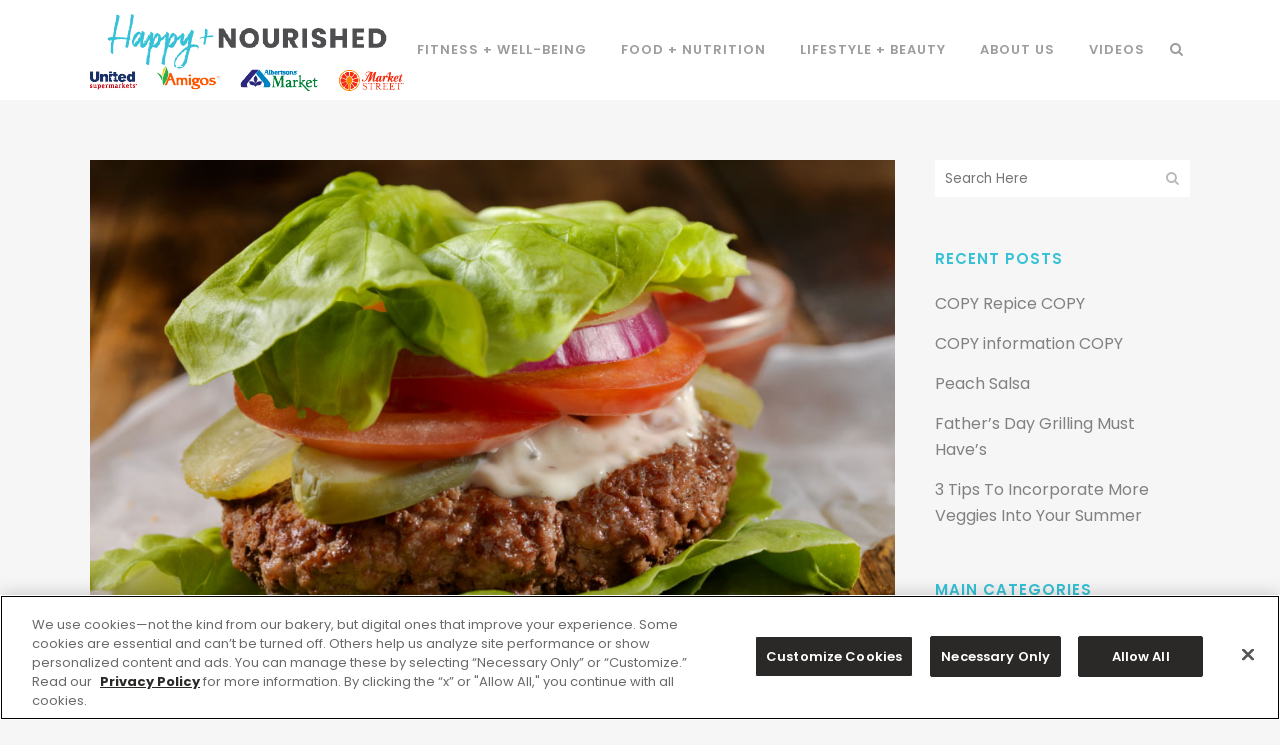

--- FILE ---
content_type: text/html; charset=UTF-8
request_url: https://www.happyandnourished.com/build-a-trendy-burger/
body_size: 73217
content:
<!DOCTYPE html>
<html lang="en-US" xmlns:fb="https://www.facebook.com/2008/fbml" xmlns:addthis="https://www.addthis.com/help/api-spec" >
<head>
<!-- Google tag (gtag.js) -->
<script async src="https://www.googletagmanager.com/gtag/js?id=G-M8VV61QB50"></script>
<script>
  window.dataLayer = window.dataLayer || [];
  function gtag(){dataLayer.push(arguments);}
  gtag('js', new Date());

  gtag('config', 'G-M8VV61QB50');
</script>
<!-- Global site tag (gtag.js) - Google Analytics -->
<script async src="https://www.googletagmanager.com/gtag/js?id=UA-134191614-5"></script>
<script>
  window.dataLayer = window.dataLayer || [];
  function gtag(){dataLayer.push(arguments);}
  gtag('js', new Date());

  gtag('config', 'UA-134191614-5');
</script>


<!-- Google Tag Manager -->
<script>(function(w,d,s,l,i){w[l]=w[l]||[];w[l].push({'gtm.start':
new Date().getTime(),event:'gtm.js'});var f=d.getElementsByTagName(s)[0],
j=d.createElement(s),dl=l!='dataLayer'?'&l='+l:'';j.async=true;j.src=
'https://www.googletagmanager.com/gtm.js?id='+i+dl;f.parentNode.insertBefore(j,f);
})(window,document,'script','dataLayer','GTM-P4X3B32');</script>
<!-- End Google Tag Manager -->


	<meta charset="UTF-8" />
	
	<title>Build A Trendy Burger - Happy + Nourished</title>

	
							<meta name="description" content="This week we’re bringing you three general recipes to give you some healthful options. We’re tapping into your indulgent side of things during this diet season showing that all foods fit during this time.">
			
						<meta name="viewport" content="width=device-width,initial-scale=1,user-scalable=no">
		
	<link rel="profile" href="https://gmpg.org/xfn/11" />
	<link rel="pingback" href="https://www.happyandnourished.com/xmlrpc.php" />
            <link rel="shortcut icon" type="image/x-icon" href="https://www.happyandnourished.com/wp-content/uploads/2018/04/Favicon.png">
        <link rel="apple-touch-icon" href="https://www.happyandnourished.com/wp-content/uploads/2018/04/Favicon.png"/>
    	<link href='//fonts.googleapis.com/css?family=Raleway:100,200,300,400,500,600,700,800,900,300italic,400italic,700italic|Poppins:100,200,300,400,500,600,700,800,900,300italic,400italic,700italic&subset=latin,latin-ext' rel='stylesheet' type='text/css'>
<script type="application/javascript">var QodeAjaxUrl = "https://www.happyandnourished.com/wp-admin/admin-ajax.php"</script><meta name='robots' content='index, follow, max-image-preview:large, max-snippet:-1, max-video-preview:-1' />

	<!-- This site is optimized with the Yoast SEO plugin v20.1 - https://yoast.com/wordpress/plugins/seo/ -->
	<meta name="description" content="This week we’re bringing you three general recipes to give you some healthful options. We’re tapping into your indulgent side of things during this diet season showing that all foods fit during this time." />
	<link rel="canonical" href="https://www.happyandnourished.com/build-a-trendy-burger/" />
	<meta property="og:locale" content="en_US" />
	<meta property="og:type" content="article" />
	<meta property="og:title" content="Build A Trendy Burger - Happy + Nourished" />
	<meta property="og:description" content="This week we’re bringing you three general recipes to give you some healthful options. We’re tapping into your indulgent side of things during this diet season showing that all foods fit during this time." />
	<meta property="og:url" content="https://www.happyandnourished.com/build-a-trendy-burger/" />
	<meta property="og:site_name" content="Happy + Nourished" />
	<meta property="article:published_time" content="2021-01-04T20:33:31+00:00" />
	<meta property="article:modified_time" content="2022-06-02T16:17:25+00:00" />
	<meta property="og:image" content="https://www.happyandnourished.com/wp-content/uploads/2021/01/Blog-Image-19.jpg" />
	<meta property="og:image:width" content="980" />
	<meta property="og:image:height" content="653" />
	<meta property="og:image:type" content="image/jpeg" />
	<meta name="author" content="Social United" />
	<meta name="twitter:card" content="summary_large_image" />
	<script type="application/ld+json" class="yoast-schema-graph">{"@context":"https://schema.org","@graph":[{"@type":"Article","@id":"https://www.happyandnourished.com/build-a-trendy-burger/#article","isPartOf":{"@id":"https://www.happyandnourished.com/build-a-trendy-burger/"},"author":{"name":"Social United","@id":"https://www.happyandnourished.com/#/schema/person/3f41533308841e7c40dcdd69d66417e5"},"headline":"Build A Trendy Burger","datePublished":"2021-01-04T20:33:31+00:00","dateModified":"2022-06-02T16:17:25+00:00","mainEntityOfPage":{"@id":"https://www.happyandnourished.com/build-a-trendy-burger/"},"wordCount":205,"publisher":{"@id":"https://www.happyandnourished.com/#organization"},"image":{"@id":"https://www.happyandnourished.com/build-a-trendy-burger/#primaryimage"},"thumbnailUrl":"https://www.happyandnourished.com/wp-content/uploads/2021/01/Blog-Image-19.jpg","keywords":["health","products","wellness"],"articleSection":["Food + Nutrition"],"inLanguage":"en-US"},{"@type":"WebPage","@id":"https://www.happyandnourished.com/build-a-trendy-burger/","url":"https://www.happyandnourished.com/build-a-trendy-burger/","name":"Build A Trendy Burger - Happy + Nourished","isPartOf":{"@id":"https://www.happyandnourished.com/#website"},"primaryImageOfPage":{"@id":"https://www.happyandnourished.com/build-a-trendy-burger/#primaryimage"},"image":{"@id":"https://www.happyandnourished.com/build-a-trendy-burger/#primaryimage"},"thumbnailUrl":"https://www.happyandnourished.com/wp-content/uploads/2021/01/Blog-Image-19.jpg","datePublished":"2021-01-04T20:33:31+00:00","dateModified":"2022-06-02T16:17:25+00:00","description":"This week we’re bringing you three general recipes to give you some healthful options. We’re tapping into your indulgent side of things during this diet season showing that all foods fit during this time.","breadcrumb":{"@id":"https://www.happyandnourished.com/build-a-trendy-burger/#breadcrumb"},"inLanguage":"en-US","potentialAction":[{"@type":"ReadAction","target":["https://www.happyandnourished.com/build-a-trendy-burger/"]}]},{"@type":"ImageObject","inLanguage":"en-US","@id":"https://www.happyandnourished.com/build-a-trendy-burger/#primaryimage","url":"https://www.happyandnourished.com/wp-content/uploads/2021/01/Blog-Image-19.jpg","contentUrl":"https://www.happyandnourished.com/wp-content/uploads/2021/01/Blog-Image-19.jpg","width":980,"height":653},{"@type":"BreadcrumbList","@id":"https://www.happyandnourished.com/build-a-trendy-burger/#breadcrumb","itemListElement":[{"@type":"ListItem","position":1,"name":"Home","item":"https://www.happyandnourished.com/"},{"@type":"ListItem","position":2,"name":"Build A Trendy Burger"}]},{"@type":"WebSite","@id":"https://www.happyandnourished.com/#website","url":"https://www.happyandnourished.com/","name":"Happy + Nourished","description":"Live a life centered around wholesome, holistic health!","publisher":{"@id":"https://www.happyandnourished.com/#organization"},"potentialAction":[{"@type":"SearchAction","target":{"@type":"EntryPoint","urlTemplate":"https://www.happyandnourished.com/?s={search_term_string}"},"query-input":"required name=search_term_string"}],"inLanguage":"en-US"},{"@type":"Organization","@id":"https://www.happyandnourished.com/#organization","name":"Happy + Nourished","url":"https://www.happyandnourished.com/","logo":{"@type":"ImageObject","inLanguage":"en-US","@id":"https://www.happyandnourished.com/#/schema/logo/image/","url":"https://www.happyandnourished.com/wp-content/uploads/2018/04/Logo.png","contentUrl":"https://www.happyandnourished.com/wp-content/uploads/2018/04/Logo.png","width":380,"height":100,"caption":"Happy + Nourished"},"image":{"@id":"https://www.happyandnourished.com/#/schema/logo/image/"}},{"@type":"Person","@id":"https://www.happyandnourished.com/#/schema/person/3f41533308841e7c40dcdd69d66417e5","name":"Social United","url":"https://www.happyandnourished.com/author/socialunitedtexas-com/"}]}</script>
	<!-- / Yoast SEO plugin. -->


<link rel='dns-prefetch' href='//js.hs-scripts.com' />
<link rel='dns-prefetch' href='//s7.addthis.com' />
<link rel='dns-prefetch' href='//s.w.org' />
<link rel="alternate" type="application/rss+xml" title="Happy + Nourished &raquo; Feed" href="https://www.happyandnourished.com/feed/" />
<link rel="alternate" type="application/rss+xml" title="Happy + Nourished &raquo; Comments Feed" href="https://www.happyandnourished.com/comments/feed/" />
<link rel="alternate" type="application/rss+xml" title="Happy + Nourished &raquo; Build A Trendy Burger Comments Feed" href="https://www.happyandnourished.com/build-a-trendy-burger/feed/" />
<script type="text/javascript">
window._wpemojiSettings = {"baseUrl":"https:\/\/s.w.org\/images\/core\/emoji\/14.0.0\/72x72\/","ext":".png","svgUrl":"https:\/\/s.w.org\/images\/core\/emoji\/14.0.0\/svg\/","svgExt":".svg","source":{"concatemoji":"https:\/\/www.happyandnourished.com\/wp-includes\/js\/wp-emoji-release.min.js?ver=6.0.11"}};
/*! This file is auto-generated */
!function(e,a,t){var n,r,o,i=a.createElement("canvas"),p=i.getContext&&i.getContext("2d");function s(e,t){var a=String.fromCharCode,e=(p.clearRect(0,0,i.width,i.height),p.fillText(a.apply(this,e),0,0),i.toDataURL());return p.clearRect(0,0,i.width,i.height),p.fillText(a.apply(this,t),0,0),e===i.toDataURL()}function c(e){var t=a.createElement("script");t.src=e,t.defer=t.type="text/javascript",a.getElementsByTagName("head")[0].appendChild(t)}for(o=Array("flag","emoji"),t.supports={everything:!0,everythingExceptFlag:!0},r=0;r<o.length;r++)t.supports[o[r]]=function(e){if(!p||!p.fillText)return!1;switch(p.textBaseline="top",p.font="600 32px Arial",e){case"flag":return s([127987,65039,8205,9895,65039],[127987,65039,8203,9895,65039])?!1:!s([55356,56826,55356,56819],[55356,56826,8203,55356,56819])&&!s([55356,57332,56128,56423,56128,56418,56128,56421,56128,56430,56128,56423,56128,56447],[55356,57332,8203,56128,56423,8203,56128,56418,8203,56128,56421,8203,56128,56430,8203,56128,56423,8203,56128,56447]);case"emoji":return!s([129777,127995,8205,129778,127999],[129777,127995,8203,129778,127999])}return!1}(o[r]),t.supports.everything=t.supports.everything&&t.supports[o[r]],"flag"!==o[r]&&(t.supports.everythingExceptFlag=t.supports.everythingExceptFlag&&t.supports[o[r]]);t.supports.everythingExceptFlag=t.supports.everythingExceptFlag&&!t.supports.flag,t.DOMReady=!1,t.readyCallback=function(){t.DOMReady=!0},t.supports.everything||(n=function(){t.readyCallback()},a.addEventListener?(a.addEventListener("DOMContentLoaded",n,!1),e.addEventListener("load",n,!1)):(e.attachEvent("onload",n),a.attachEvent("onreadystatechange",function(){"complete"===a.readyState&&t.readyCallback()})),(e=t.source||{}).concatemoji?c(e.concatemoji):e.wpemoji&&e.twemoji&&(c(e.twemoji),c(e.wpemoji)))}(window,document,window._wpemojiSettings);
</script>
<style type="text/css">
img.wp-smiley,
img.emoji {
	display: inline !important;
	border: none !important;
	box-shadow: none !important;
	height: 1em !important;
	width: 1em !important;
	margin: 0 0.07em !important;
	vertical-align: -0.1em !important;
	background: none !important;
	padding: 0 !important;
}
</style>
	<link rel='stylesheet' id='wp-block-library-css'  href='https://www.happyandnourished.com/wp-includes/css/dist/block-library/style.min.css?ver=6.0.11' type='text/css' media='all' />
<style id='global-styles-inline-css' type='text/css'>
body{--wp--preset--color--black: #000000;--wp--preset--color--cyan-bluish-gray: #abb8c3;--wp--preset--color--white: #ffffff;--wp--preset--color--pale-pink: #f78da7;--wp--preset--color--vivid-red: #cf2e2e;--wp--preset--color--luminous-vivid-orange: #ff6900;--wp--preset--color--luminous-vivid-amber: #fcb900;--wp--preset--color--light-green-cyan: #7bdcb5;--wp--preset--color--vivid-green-cyan: #00d084;--wp--preset--color--pale-cyan-blue: #8ed1fc;--wp--preset--color--vivid-cyan-blue: #0693e3;--wp--preset--color--vivid-purple: #9b51e0;--wp--preset--gradient--vivid-cyan-blue-to-vivid-purple: linear-gradient(135deg,rgba(6,147,227,1) 0%,rgb(155,81,224) 100%);--wp--preset--gradient--light-green-cyan-to-vivid-green-cyan: linear-gradient(135deg,rgb(122,220,180) 0%,rgb(0,208,130) 100%);--wp--preset--gradient--luminous-vivid-amber-to-luminous-vivid-orange: linear-gradient(135deg,rgba(252,185,0,1) 0%,rgba(255,105,0,1) 100%);--wp--preset--gradient--luminous-vivid-orange-to-vivid-red: linear-gradient(135deg,rgba(255,105,0,1) 0%,rgb(207,46,46) 100%);--wp--preset--gradient--very-light-gray-to-cyan-bluish-gray: linear-gradient(135deg,rgb(238,238,238) 0%,rgb(169,184,195) 100%);--wp--preset--gradient--cool-to-warm-spectrum: linear-gradient(135deg,rgb(74,234,220) 0%,rgb(151,120,209) 20%,rgb(207,42,186) 40%,rgb(238,44,130) 60%,rgb(251,105,98) 80%,rgb(254,248,76) 100%);--wp--preset--gradient--blush-light-purple: linear-gradient(135deg,rgb(255,206,236) 0%,rgb(152,150,240) 100%);--wp--preset--gradient--blush-bordeaux: linear-gradient(135deg,rgb(254,205,165) 0%,rgb(254,45,45) 50%,rgb(107,0,62) 100%);--wp--preset--gradient--luminous-dusk: linear-gradient(135deg,rgb(255,203,112) 0%,rgb(199,81,192) 50%,rgb(65,88,208) 100%);--wp--preset--gradient--pale-ocean: linear-gradient(135deg,rgb(255,245,203) 0%,rgb(182,227,212) 50%,rgb(51,167,181) 100%);--wp--preset--gradient--electric-grass: linear-gradient(135deg,rgb(202,248,128) 0%,rgb(113,206,126) 100%);--wp--preset--gradient--midnight: linear-gradient(135deg,rgb(2,3,129) 0%,rgb(40,116,252) 100%);--wp--preset--duotone--dark-grayscale: url('#wp-duotone-dark-grayscale');--wp--preset--duotone--grayscale: url('#wp-duotone-grayscale');--wp--preset--duotone--purple-yellow: url('#wp-duotone-purple-yellow');--wp--preset--duotone--blue-red: url('#wp-duotone-blue-red');--wp--preset--duotone--midnight: url('#wp-duotone-midnight');--wp--preset--duotone--magenta-yellow: url('#wp-duotone-magenta-yellow');--wp--preset--duotone--purple-green: url('#wp-duotone-purple-green');--wp--preset--duotone--blue-orange: url('#wp-duotone-blue-orange');--wp--preset--font-size--small: 13px;--wp--preset--font-size--medium: 20px;--wp--preset--font-size--large: 36px;--wp--preset--font-size--x-large: 42px;}.has-black-color{color: var(--wp--preset--color--black) !important;}.has-cyan-bluish-gray-color{color: var(--wp--preset--color--cyan-bluish-gray) !important;}.has-white-color{color: var(--wp--preset--color--white) !important;}.has-pale-pink-color{color: var(--wp--preset--color--pale-pink) !important;}.has-vivid-red-color{color: var(--wp--preset--color--vivid-red) !important;}.has-luminous-vivid-orange-color{color: var(--wp--preset--color--luminous-vivid-orange) !important;}.has-luminous-vivid-amber-color{color: var(--wp--preset--color--luminous-vivid-amber) !important;}.has-light-green-cyan-color{color: var(--wp--preset--color--light-green-cyan) !important;}.has-vivid-green-cyan-color{color: var(--wp--preset--color--vivid-green-cyan) !important;}.has-pale-cyan-blue-color{color: var(--wp--preset--color--pale-cyan-blue) !important;}.has-vivid-cyan-blue-color{color: var(--wp--preset--color--vivid-cyan-blue) !important;}.has-vivid-purple-color{color: var(--wp--preset--color--vivid-purple) !important;}.has-black-background-color{background-color: var(--wp--preset--color--black) !important;}.has-cyan-bluish-gray-background-color{background-color: var(--wp--preset--color--cyan-bluish-gray) !important;}.has-white-background-color{background-color: var(--wp--preset--color--white) !important;}.has-pale-pink-background-color{background-color: var(--wp--preset--color--pale-pink) !important;}.has-vivid-red-background-color{background-color: var(--wp--preset--color--vivid-red) !important;}.has-luminous-vivid-orange-background-color{background-color: var(--wp--preset--color--luminous-vivid-orange) !important;}.has-luminous-vivid-amber-background-color{background-color: var(--wp--preset--color--luminous-vivid-amber) !important;}.has-light-green-cyan-background-color{background-color: var(--wp--preset--color--light-green-cyan) !important;}.has-vivid-green-cyan-background-color{background-color: var(--wp--preset--color--vivid-green-cyan) !important;}.has-pale-cyan-blue-background-color{background-color: var(--wp--preset--color--pale-cyan-blue) !important;}.has-vivid-cyan-blue-background-color{background-color: var(--wp--preset--color--vivid-cyan-blue) !important;}.has-vivid-purple-background-color{background-color: var(--wp--preset--color--vivid-purple) !important;}.has-black-border-color{border-color: var(--wp--preset--color--black) !important;}.has-cyan-bluish-gray-border-color{border-color: var(--wp--preset--color--cyan-bluish-gray) !important;}.has-white-border-color{border-color: var(--wp--preset--color--white) !important;}.has-pale-pink-border-color{border-color: var(--wp--preset--color--pale-pink) !important;}.has-vivid-red-border-color{border-color: var(--wp--preset--color--vivid-red) !important;}.has-luminous-vivid-orange-border-color{border-color: var(--wp--preset--color--luminous-vivid-orange) !important;}.has-luminous-vivid-amber-border-color{border-color: var(--wp--preset--color--luminous-vivid-amber) !important;}.has-light-green-cyan-border-color{border-color: var(--wp--preset--color--light-green-cyan) !important;}.has-vivid-green-cyan-border-color{border-color: var(--wp--preset--color--vivid-green-cyan) !important;}.has-pale-cyan-blue-border-color{border-color: var(--wp--preset--color--pale-cyan-blue) !important;}.has-vivid-cyan-blue-border-color{border-color: var(--wp--preset--color--vivid-cyan-blue) !important;}.has-vivid-purple-border-color{border-color: var(--wp--preset--color--vivid-purple) !important;}.has-vivid-cyan-blue-to-vivid-purple-gradient-background{background: var(--wp--preset--gradient--vivid-cyan-blue-to-vivid-purple) !important;}.has-light-green-cyan-to-vivid-green-cyan-gradient-background{background: var(--wp--preset--gradient--light-green-cyan-to-vivid-green-cyan) !important;}.has-luminous-vivid-amber-to-luminous-vivid-orange-gradient-background{background: var(--wp--preset--gradient--luminous-vivid-amber-to-luminous-vivid-orange) !important;}.has-luminous-vivid-orange-to-vivid-red-gradient-background{background: var(--wp--preset--gradient--luminous-vivid-orange-to-vivid-red) !important;}.has-very-light-gray-to-cyan-bluish-gray-gradient-background{background: var(--wp--preset--gradient--very-light-gray-to-cyan-bluish-gray) !important;}.has-cool-to-warm-spectrum-gradient-background{background: var(--wp--preset--gradient--cool-to-warm-spectrum) !important;}.has-blush-light-purple-gradient-background{background: var(--wp--preset--gradient--blush-light-purple) !important;}.has-blush-bordeaux-gradient-background{background: var(--wp--preset--gradient--blush-bordeaux) !important;}.has-luminous-dusk-gradient-background{background: var(--wp--preset--gradient--luminous-dusk) !important;}.has-pale-ocean-gradient-background{background: var(--wp--preset--gradient--pale-ocean) !important;}.has-electric-grass-gradient-background{background: var(--wp--preset--gradient--electric-grass) !important;}.has-midnight-gradient-background{background: var(--wp--preset--gradient--midnight) !important;}.has-small-font-size{font-size: var(--wp--preset--font-size--small) !important;}.has-medium-font-size{font-size: var(--wp--preset--font-size--medium) !important;}.has-large-font-size{font-size: var(--wp--preset--font-size--large) !important;}.has-x-large-font-size{font-size: var(--wp--preset--font-size--x-large) !important;}
</style>
<link rel='stylesheet' id='image-hover-effects-css-css'  href='https://www.happyandnourished.com/wp-content/plugins/mega-addons-for-visual-composer/css/ihover.css?ver=6.0.11' type='text/css' media='all' />
<link rel='stylesheet' id='style-css-css'  href='https://www.happyandnourished.com/wp-content/plugins/mega-addons-for-visual-composer/css/style.css?ver=6.0.11' type='text/css' media='all' />
<link rel='stylesheet' id='font-awesome-latest-css'  href='https://www.happyandnourished.com/wp-content/plugins/mega-addons-for-visual-composer/css/font-awesome/css/all.css?ver=6.0.11' type='text/css' media='all' />
<link rel='stylesheet' id='slick-css'  href='https://www.happyandnourished.com/wp-content/plugins/post-carousel-pro/public/assets/css/slick.css?ver=1.2.2' type='text/css' media='all' />
<link rel='stylesheet' id='font-awesome-css'  href='https://www.happyandnourished.com/wp-content/plugins/js_composer/assets/lib/bower/font-awesome/css/font-awesome.min.css?ver=5.4.7' type='text/css' media='all' />
<link rel='stylesheet' id='elusive-icons-css'  href='https://www.happyandnourished.com/wp-content/plugins/post-carousel-pro/public/assets/css/elusive-icons.min.css?ver=1.2.2' type='text/css' media='all' />
<link rel='stylesheet' id='magnific-popup-css'  href='https://www.happyandnourished.com/wp-content/plugins/post-carousel-pro/public/assets/css/magnific-popup.css?ver=1.2.2' type='text/css' media='all' />
<link rel='stylesheet' id='remodal-css'  href='https://www.happyandnourished.com/wp-content/plugins/post-carousel-pro/public/assets/css/remodal.css?ver=1.2.2' type='text/css' media='all' />
<link rel='stylesheet' id='remodal-default-theme-css'  href='https://www.happyandnourished.com/wp-content/plugins/post-carousel-pro/public/assets/css/remodal-default-theme.css?ver=1.2.2' type='text/css' media='all' />
<link rel='stylesheet' id='pcpro-style-css'  href='https://www.happyandnourished.com/wp-content/plugins/post-carousel-pro/public/assets/css/style.css?ver=1.2.2' type='text/css' media='all' />
<link rel='stylesheet' id='pcpro-custom-css'  href='https://www.happyandnourished.com/wp-content/plugins/post-carousel-pro/public/assets/css/custom.css?ver=1.2.2' type='text/css' media='all' />
<style id='pcpro-custom-inline-css' type='text/css'>
/* Carousel Theme 5 */

.sp-post-carousel-pro-section.sp_pcp_theme_five .sp-pcp-post .sp-pcp-all-content {background-color: #fff; border: none; margin-right: 20px !important; margin-left: 20px !important; width: auto; padding-top: 15px; padding-bottom: 0px; margin-top: -40px !important;}

/* Homepage Carousel*/

.sp-post-carousel-pro-section .slick-dots {margin-top: 0px;}

@media only screen and (max-width : 565px) {
#sp-post-carousel-pro-259 .sp-pcp-post-title, #sp-post-carousel-pro-259 .sp-pcp-post-title a, .sp-pcp-modal-post-259 .sp-pcp-post-title { font-size: 18px !important; line-height: 20px !Important;}
}

/* Homepage "TOP" Feed */

#sp-post-carousel-pro-262 .sp-pcp-post-relative {background-color: #fff; padding: 20px 20px 10px 20px;}

#sp-post-carousel-pro-262 .sp-pcp-post p.sp-pcp-content, .sp-pcp-modal-post-262 .sp-pcp-content {display: none !important;}

@media only screen  and (min-width : 1000px)  {
#sp-post-carousel-pro-262 .sp-pcp-post-relative  {min-height: 465px;}
}

@media only screen and (min-width: 776px) and (max-width: 1000px)  {
#sp-post-carousel-pro-262 .sp-pcp-post-relative  {min-height: 485px;}
}

@media only screen and (min-width: 655px) and (max-width: 776px)  {
#sp-post-carousel-pro-262 .sp-pcp-post-relative {min-height: 575px;}
}
</style>
<link rel='stylesheet' id='pcpro-responsive-css'  href='https://www.happyandnourished.com/wp-content/plugins/post-carousel-pro/public/assets/css/responsive.css?ver=1.2.2' type='text/css' media='all' />
<link rel='stylesheet' id='default_style-css'  href='https://www.happyandnourished.com/wp-content/themes/bridge/style.css?ver=6.0.11' type='text/css' media='all' />
<link rel='stylesheet' id='qode_font_awesome-css'  href='https://www.happyandnourished.com/wp-content/themes/bridge/css/font-awesome/css/font-awesome.min.css?ver=6.0.11' type='text/css' media='all' />
<link rel='stylesheet' id='qode_font_elegant-css'  href='https://www.happyandnourished.com/wp-content/themes/bridge/css/elegant-icons/style.min.css?ver=6.0.11' type='text/css' media='all' />
<link rel='stylesheet' id='qode_linea_icons-css'  href='https://www.happyandnourished.com/wp-content/themes/bridge/css/linea-icons/style.css?ver=6.0.11' type='text/css' media='all' />
<link rel='stylesheet' id='qode_dripicons-css'  href='https://www.happyandnourished.com/wp-content/themes/bridge/css/dripicons/dripicons.css?ver=6.0.11' type='text/css' media='all' />
<link rel='stylesheet' id='stylesheet-css'  href='https://www.happyandnourished.com/wp-content/themes/bridge/css/stylesheet.min.css?ver=6.0.11' type='text/css' media='all' />
<style id='stylesheet-inline-css' type='text/css'>
 .postid-9769.disabled_footer_top .footer_top_holder, .postid-9769.disabled_footer_bottom .footer_bottom_holder { display: none;}


</style>
<link rel='stylesheet' id='qode_print-css'  href='https://www.happyandnourished.com/wp-content/themes/bridge/css/print.css?ver=6.0.11' type='text/css' media='all' />
<link rel='stylesheet' id='mac_stylesheet-css'  href='https://www.happyandnourished.com/wp-content/themes/bridge/css/mac_stylesheet.css?ver=6.0.11' type='text/css' media='all' />
<link rel='stylesheet' id='webkit-css'  href='https://www.happyandnourished.com/wp-content/themes/bridge/css/webkit_stylesheet.css?ver=6.0.11' type='text/css' media='all' />
<link rel='stylesheet' id='style_dynamic-css'  href='https://www.happyandnourished.com/wp-content/themes/bridge/css/style_dynamic.css?ver=1577113367' type='text/css' media='all' />
<link rel='stylesheet' id='responsive-css'  href='https://www.happyandnourished.com/wp-content/themes/bridge/css/responsive.min.css?ver=6.0.11' type='text/css' media='all' />
<link rel='stylesheet' id='style_dynamic_responsive-css'  href='https://www.happyandnourished.com/wp-content/themes/bridge/css/style_dynamic_responsive.css?ver=1577113367' type='text/css' media='all' />
<link rel='stylesheet' id='js_composer_front-css'  href='https://www.happyandnourished.com/wp-content/plugins/js_composer/assets/css/js_composer.min.css?ver=5.4.7' type='text/css' media='all' />
<link rel='stylesheet' id='custom_css-css'  href='https://www.happyandnourished.com/wp-content/themes/bridge/css/custom_css.css?ver=1577113367' type='text/css' media='all' />
<link rel='stylesheet' id='childstyle-css'  href='https://www.happyandnourished.com/wp-content/themes/health-wellness/style.css?ver=6.0.11' type='text/css' media='all' />
<link rel='stylesheet' id='addthis_all_pages-css'  href='https://www.happyandnourished.com/wp-content/plugins/addthis-all/frontend/build/addthis_wordpress_public.min.css?ver=6.0.11' type='text/css' media='all' />
<link rel='stylesheet' id='popupaoc-public-style-css'  href='https://www.happyandnourished.com/wp-content/plugins/popup-anything-on-click/assets/css/popupaoc-public.css?ver=2.2.4' type='text/css' media='all' />
<script type='text/javascript' src='https://www.happyandnourished.com/wp-includes/js/jquery/jquery.min.js?ver=3.6.0' id='jquery-core-js'></script>
<script type='text/javascript' src='https://www.happyandnourished.com/wp-includes/js/jquery/jquery-migrate.min.js?ver=3.3.2' id='jquery-migrate-js'></script>
<link rel="https://api.w.org/" href="https://www.happyandnourished.com/wp-json/" /><link rel="alternate" type="application/json" href="https://www.happyandnourished.com/wp-json/wp/v2/posts/9769" /><link rel="EditURI" type="application/rsd+xml" title="RSD" href="https://www.happyandnourished.com/xmlrpc.php?rsd" />
<link rel="wlwmanifest" type="application/wlwmanifest+xml" href="https://www.happyandnourished.com/wp-includes/wlwmanifest.xml" /> 
<meta name="generator" content="WordPress 6.0.11" />
<link rel='shortlink' href='https://www.happyandnourished.com/?p=9769' />
<link rel="alternate" type="application/json+oembed" href="https://www.happyandnourished.com/wp-json/oembed/1.0/embed?url=https%3A%2F%2Fwww.happyandnourished.com%2Fbuild-a-trendy-burger%2F" />
<link rel="alternate" type="text/xml+oembed" href="https://www.happyandnourished.com/wp-json/oembed/1.0/embed?url=https%3A%2F%2Fwww.happyandnourished.com%2Fbuild-a-trendy-burger%2F&#038;format=xml" />
<!-- Global site tag (gtag.js) - Google Analytics -->
<script async src="https://www.googletagmanager.com/gtag/js?id=UA-82521007-6"></script>
<script>
  window.dataLayer = window.dataLayer || [];
  function gtag(){dataLayer.push(arguments);}
  gtag('js', new Date());

  gtag('config', 'UA-82521007-6');
</script>
			<!-- DO NOT COPY THIS SNIPPET! Start of Page Analytics Tracking for HubSpot WordPress plugin v9.0.123-->
			<script type="text/javascript" class="hsq-set-content-id" data-content-id="blog-post">
				var _hsq = _hsq || [];
				_hsq.push(["setContentType", "blog-post"]);
			</script>
			<!-- DO NOT COPY THIS SNIPPET! End of Page Analytics Tracking for HubSpot WordPress plugin -->
			
<!-- Meta Pixel Code -->
<script type='text/javascript'>
!function(f,b,e,v,n,t,s){if(f.fbq)return;n=f.fbq=function(){n.callMethod?
n.callMethod.apply(n,arguments):n.queue.push(arguments)};if(!f._fbq)f._fbq=n;
n.push=n;n.loaded=!0;n.version='2.0';n.queue=[];t=b.createElement(e);t.async=!0;
t.src=v;s=b.getElementsByTagName(e)[0];s.parentNode.insertBefore(t,s)}(window,
document,'script','https://connect.facebook.net/en_US/fbevents.js');
</script>
<!-- End Meta Pixel Code -->
<script type='text/javascript'>
  fbq('init', '235528538032854', {}, {
    "agent": "wordpress-6.0.11-3.0.8"
});
  </script><script type='text/javascript'>
  fbq('track', 'PageView', []);
  </script>
<!-- Meta Pixel Code -->
<noscript>
<img height="1" width="1" style="display:none" alt="fbpx"
src="https://www.facebook.com/tr?id=235528538032854&ev=PageView&noscript=1" />
</noscript>
<!-- End Meta Pixel Code -->
<meta name="generator" content="Powered by WPBakery Page Builder - drag and drop page builder for WordPress."/>
<!--[if lte IE 9]><link rel="stylesheet" type="text/css" href="https://www.happyandnourished.com/wp-content/plugins/js_composer/assets/css/vc_lte_ie9.min.css" media="screen"><![endif]--><style type="text/css" data-type="vc_shortcodes-custom-css">.vc_custom_1599569664526{margin-top: 0px !important;}</style><noscript><style type="text/css"> .wpb_animate_when_almost_visible { opacity: 1; }</style></noscript></head>

<body data-rsssl=1 class="post-template-default single single-post postid-9769 single-format-standard  qode-title-hidden qode_grid_1200 qode-child-theme-ver-1.0.0 qode-theme-ver-14.0 qode-theme-bridge wpb-js-composer js-comp-ver-5.4.7 vc_responsive" itemscope itemtype="http://schema.org/WebPage">

<!-- Google Tag Manager (noscript) -->
<noscript><iframe src="https://www.googletagmanager.com/ns.html?id=GTM-P4X3B32"
height="0" width="0" style="display:none;visibility:hidden"></iframe></noscript>
<!-- End Google Tag Manager (noscript) -->


<div class="wrapper">
	<div class="wrapper_inner">

    
    <!-- Google Analytics start -->
        <!-- Google Analytics end -->

	<header class=" scroll_header_top_area  stick scrolled_not_transparent page_header">
	<div class="header_inner clearfix">
		<form role="search" id="searchform" action="https://www.happyandnourished.com/" class="qode_search_form" method="get">
        <div class="container">
        <div class="container_inner clearfix">
            
            <i class="qode_icon_font_awesome fa fa-search qode_icon_in_search" ></i>            <input type="text" placeholder="Search" name="s" class="qode_search_field" autocomplete="off" />
            <input type="submit" value="Search" />

            <div class="qode_search_close">
                <a href="#">
                    <i class="qode_icon_font_awesome fa fa-times qode_icon_in_search" ></i>                </a>
            </div>
                    </div>
    </div>
</form>
		<div class="header_top_bottom_holder">
			
			<div class="header_bottom clearfix" style='' >
								<div class="container">
					<div class="container_inner clearfix">
																				<div class="header_inner_left">
																	<div class="mobile_menu_button">
		<span>
			<i class="qode_icon_font_awesome fa fa-bars " ></i>		</span>
	</div>
								<div class="logo_wrapper" >
	<div class="q_logo">
		<a itemprop="url" href="https://www.happyandnourished.com/" >
             <img itemprop="image" class="normal" src="https://www.happyandnourished.com/wp-content/uploads/2019/12/HN-Multi-Banner-Centered.png" alt="Logo"/> 			 <img itemprop="image" class="light" src="https://www.happyandnourished.com/wp-content/uploads/2019/12/HN-Multi-Banner-Centered.png" alt="Logo"/> 			 <img itemprop="image" class="dark" src="https://www.happyandnourished.com/wp-content/uploads/2019/12/HN-Multi-Banner-Centered.png" alt="Logo"/> 			 <img itemprop="image" class="sticky" src="https://www.happyandnourished.com/wp-content/uploads/2019/12/HN-Multi-Banner-Centered.png" alt="Logo"/> 			 <img itemprop="image" class="mobile" src="https://www.happyandnourished.com/wp-content/uploads/2019/12/HN-Multi-Banner-Centered.png" alt="Logo"/> 					</a>
	</div>
	</div>															</div>
															<div class="header_inner_right">
									<div class="side_menu_button_wrapper right">
																														<div class="side_menu_button">
												<a class="search_button search_slides_from_window_top normal" href="javascript:void(0)">
		<i class="qode_icon_font_awesome fa fa-search " ></i>	</a>

																																	</div>
									</div>
								</div>
							
							
							<nav class="main_menu drop_down right">
								<ul id="menu-main-menu" class=""><li id="nav-menu-item-26" class="menu-item menu-item-type-taxonomy menu-item-object-category menu-item-has-children  has_sub narrow"><a href="https://www.happyandnourished.com/category/fitness-well-being/" class=""><i class="menu_icon blank fa"></i><span>Fitness + Well-Being</span><span class="plus"></span></a>
<div class="second"><div class="inner"><ul>
	<li id="nav-menu-item-27" class="menu-item menu-item-type-taxonomy menu-item-object-category "><a href="https://www.happyandnourished.com/category/fitness-well-being/the-happy-place/" class=""><i class="menu_icon blank fa"></i><span>The Happy Place</span><span class="plus"></span></a></li>
	<li id="nav-menu-item-28" class="menu-item menu-item-type-taxonomy menu-item-object-category "><a href="https://www.happyandnourished.com/category/fitness-well-being/the-workout-habit/" class=""><i class="menu_icon blank fa"></i><span>The Workout Habit</span><span class="plus"></span></a></li>
</ul></div></div>
</li>
<li id="nav-menu-item-29" class="menu-item menu-item-type-taxonomy menu-item-object-category current-post-ancestor current-menu-parent current-post-parent menu-item-has-children  has_sub narrow"><a href="https://www.happyandnourished.com/category/food-nutrition/" class=""><i class="menu_icon blank fa"></i><span>Food + Nutrition</span><span class="plus"></span></a>
<div class="second"><div class="inner"><ul>
	<li id="nav-menu-item-30" class="menu-item menu-item-type-taxonomy menu-item-object-category "><a href="https://www.happyandnourished.com/category/food-nutrition/the-healthy-kitchen/" class=""><i class="menu_icon blank fa"></i><span>The Healthy Kitchen</span><span class="plus"></span></a></li>
	<li id="nav-menu-item-31" class="menu-item menu-item-type-taxonomy menu-item-object-category "><a href="https://www.happyandnourished.com/category/food-nutrition/recipebox/" class=""><i class="menu_icon blank fa"></i><span>The Recipe Box</span><span class="plus"></span></a></li>
	<li id="nav-menu-item-7888" class="menu-item menu-item-type-post_type menu-item-object-page "><a href="https://www.happyandnourished.com/cook-with-us/" class=""><i class="menu_icon blank fa"></i><span>Cook With Us</span><span class="plus"></span></a></li>
</ul></div></div>
</li>
<li id="nav-menu-item-32" class="menu-item menu-item-type-taxonomy menu-item-object-category menu-item-has-children  has_sub narrow"><a href="https://www.happyandnourished.com/category/lifestyle-beauty/" class=""><i class="menu_icon blank fa"></i><span>Lifestyle + Beauty</span><span class="plus"></span></a>
<div class="second"><div class="inner"><ul>
	<li id="nav-menu-item-33" class="menu-item menu-item-type-taxonomy menu-item-object-category "><a href="https://www.happyandnourished.com/category/lifestyle-beauty/the-beauty-counter/" class=""><i class="menu_icon blank fa"></i><span>The Beauty Counter</span><span class="plus"></span></a></li>
	<li id="nav-menu-item-35" class="menu-item menu-item-type-taxonomy menu-item-object-category "><a href="https://www.happyandnourished.com/category/lifestyle-beauty/the-lifestyle/" class=""><i class="menu_icon blank fa"></i><span>The Lifestyle</span><span class="plus"></span></a></li>
</ul></div></div>
</li>
<li id="nav-menu-item-1489" class="menu-item menu-item-type-post_type menu-item-object-page  narrow"><a href="https://www.happyandnourished.com/about/" class=""><i class="menu_icon blank fa"></i><span>About Us</span><span class="plus"></span></a></li>
<li id="nav-menu-item-5485" class="menu-item menu-item-type-custom menu-item-object-custom menu-item-has-children  has_sub narrow"><a href="https://www.happyandnourished.com/dietitianvisits/" class=""><i class="menu_icon blank fa"></i><span>Videos</span><span class="plus"></span></a>
<div class="second"><div class="inner"><ul>
	<li id="nav-menu-item-5481" class="menu-item menu-item-type-post_type menu-item-object-page "><a href="https://www.happyandnourished.com/dietitianvisits/" class=""><i class="menu_icon blank fa"></i><span>Videos</span><span class="plus"></span></a></li>
</ul></div></div>
</li>
</ul>							</nav>
														<nav class="mobile_menu">
	<ul id="menu-main-menu-1" class=""><li id="mobile-menu-item-26" class="menu-item menu-item-type-taxonomy menu-item-object-category menu-item-has-children  has_sub"><a href="https://www.happyandnourished.com/category/fitness-well-being/" class=""><span>Fitness + Well-Being</span></a><span class="mobile_arrow"><i class="fa fa-angle-right"></i><i class="fa fa-angle-down"></i></span>
<ul class="sub_menu">
	<li id="mobile-menu-item-27" class="menu-item menu-item-type-taxonomy menu-item-object-category "><a href="https://www.happyandnourished.com/category/fitness-well-being/the-happy-place/" class=""><span>The Happy Place</span></a><span class="mobile_arrow"><i class="fa fa-angle-right"></i><i class="fa fa-angle-down"></i></span></li>
	<li id="mobile-menu-item-28" class="menu-item menu-item-type-taxonomy menu-item-object-category "><a href="https://www.happyandnourished.com/category/fitness-well-being/the-workout-habit/" class=""><span>The Workout Habit</span></a><span class="mobile_arrow"><i class="fa fa-angle-right"></i><i class="fa fa-angle-down"></i></span></li>
</ul>
</li>
<li id="mobile-menu-item-29" class="menu-item menu-item-type-taxonomy menu-item-object-category current-post-ancestor current-menu-parent current-post-parent menu-item-has-children  has_sub"><a href="https://www.happyandnourished.com/category/food-nutrition/" class=""><span>Food + Nutrition</span></a><span class="mobile_arrow"><i class="fa fa-angle-right"></i><i class="fa fa-angle-down"></i></span>
<ul class="sub_menu">
	<li id="mobile-menu-item-30" class="menu-item menu-item-type-taxonomy menu-item-object-category "><a href="https://www.happyandnourished.com/category/food-nutrition/the-healthy-kitchen/" class=""><span>The Healthy Kitchen</span></a><span class="mobile_arrow"><i class="fa fa-angle-right"></i><i class="fa fa-angle-down"></i></span></li>
	<li id="mobile-menu-item-31" class="menu-item menu-item-type-taxonomy menu-item-object-category "><a href="https://www.happyandnourished.com/category/food-nutrition/recipebox/" class=""><span>The Recipe Box</span></a><span class="mobile_arrow"><i class="fa fa-angle-right"></i><i class="fa fa-angle-down"></i></span></li>
	<li id="mobile-menu-item-7888" class="menu-item menu-item-type-post_type menu-item-object-page "><a href="https://www.happyandnourished.com/cook-with-us/" class=""><span>Cook With Us</span></a><span class="mobile_arrow"><i class="fa fa-angle-right"></i><i class="fa fa-angle-down"></i></span></li>
</ul>
</li>
<li id="mobile-menu-item-32" class="menu-item menu-item-type-taxonomy menu-item-object-category menu-item-has-children  has_sub"><a href="https://www.happyandnourished.com/category/lifestyle-beauty/" class=""><span>Lifestyle + Beauty</span></a><span class="mobile_arrow"><i class="fa fa-angle-right"></i><i class="fa fa-angle-down"></i></span>
<ul class="sub_menu">
	<li id="mobile-menu-item-33" class="menu-item menu-item-type-taxonomy menu-item-object-category "><a href="https://www.happyandnourished.com/category/lifestyle-beauty/the-beauty-counter/" class=""><span>The Beauty Counter</span></a><span class="mobile_arrow"><i class="fa fa-angle-right"></i><i class="fa fa-angle-down"></i></span></li>
	<li id="mobile-menu-item-35" class="menu-item menu-item-type-taxonomy menu-item-object-category "><a href="https://www.happyandnourished.com/category/lifestyle-beauty/the-lifestyle/" class=""><span>The Lifestyle</span></a><span class="mobile_arrow"><i class="fa fa-angle-right"></i><i class="fa fa-angle-down"></i></span></li>
</ul>
</li>
<li id="mobile-menu-item-1489" class="menu-item menu-item-type-post_type menu-item-object-page "><a href="https://www.happyandnourished.com/about/" class=""><span>About Us</span></a><span class="mobile_arrow"><i class="fa fa-angle-right"></i><i class="fa fa-angle-down"></i></span></li>
<li id="mobile-menu-item-5485" class="menu-item menu-item-type-custom menu-item-object-custom menu-item-has-children  has_sub"><a href="https://www.happyandnourished.com/dietitianvisits/" class=""><span>Videos</span></a><span class="mobile_arrow"><i class="fa fa-angle-right"></i><i class="fa fa-angle-down"></i></span>
<ul class="sub_menu">
	<li id="mobile-menu-item-5481" class="menu-item menu-item-type-post_type menu-item-object-page "><a href="https://www.happyandnourished.com/dietitianvisits/" class=""><span>Videos</span></a><span class="mobile_arrow"><i class="fa fa-angle-right"></i><i class="fa fa-angle-down"></i></span></li>
</ul>
</li>
</ul></nav>																				</div>
					</div>
									</div>
			</div>
		</div>

</header>	<a id="back_to_top" href="#">
        <span class="fa-stack">
            <i class="qode_icon_font_awesome fa fa-arrow-up " ></i>        </span>
	</a>
	
	
    
    
    <div class="content content_top_margin_none">
        <div class="content_inner  ">
    												<div class="container">
														<div class="container_inner default_template_holder" >
																
							<div class="two_columns_75_25 background_color_sidebar grid2 clearfix">
								<div class="column1">
											
									<div class="column_inner">
										<div class="blog_single blog_holder">
													<article id="post-9769" class="post-9769 post type-post status-publish format-standard has-post-thumbnail hentry category-food-nutrition tag-health tag-products tag-wellness">
			<div class="post_content_holder">
										<div class="post_image">
	                        <img width="980" height="653" src="https://www.happyandnourished.com/wp-content/uploads/2021/01/Blog-Image-19.jpg" class="attachment-full size-full wp-post-image" alt="" srcset="https://www.happyandnourished.com/wp-content/uploads/2021/01/Blog-Image-19.jpg 980w, https://www.happyandnourished.com/wp-content/uploads/2021/01/Blog-Image-19-300x200.jpg 300w, https://www.happyandnourished.com/wp-content/uploads/2021/01/Blog-Image-19-768x512.jpg 768w, https://www.happyandnourished.com/wp-content/uploads/2021/01/Blog-Image-19-700x466.jpg 700w" sizes="(max-width: 980px) 100vw, 980px" />						</div>
								<div class="post_text">
					<div class="post_text_inner">
						<h2 itemprop="name" class="entry_title"><span itemprop="dateCreated" class="date entry_date updated"><meta itemprop="interactionCount" content="UserComments: 0"/></span> Build A Trendy Burger</h2>
						<div class="post_info">
							<span class="time">Posted Jan 04, 2021</span>
							in <a href="https://www.happyandnourished.com/category/food-nutrition/" rel="category tag">Food + Nutrition</a>							<span class="post_author">
								by								<a itemprop="author" class="post_author_link" href="https://www.happyandnourished.com/author/socialunitedtexas-com/">Social United</a>
							</span>
							                                    						</div>
						<div class="at-above-post addthis_tool" data-url="https://www.happyandnourished.com/build-a-trendy-burger/"></div><div      class="vc_row wpb_row section vc_row-fluid " style=' text-align:left;'><div class=" full_section_inner clearfix"><div class="wpb_column vc_column_container vc_col-sm-12"><div class="vc_column-inner "><div class="wpb_wrapper">
	<div class="wpb_text_column wpb_content_element ">
		<div class="wpb_wrapper">
			<p><span style="font-weight: 400;">This week we’re bringing you three general recipes to give you some healthful options. We’re tapping into your indulgent side of things during this diet season showing that all foods fit during this time.</span></p>
<p>&nbsp;</p>
<p><span style="font-weight: 400;">INGREDIENTS/SHOPPING LIST</span></p>
<p>&nbsp;</p>
<p><span style="font-weight: 400;">Keto</span></p>
<p><span style="font-weight: 400;">90/10 or 93/7 Ground Beef (you can also use ground chicken or ground turkey)</span></p>
<p><span style="font-weight: 400;">Any vegetable topping of your choice</span></p>
<p>&nbsp;</p>
<p><span style="font-weight: 400;">Paleo</span></p>
<p><span style="font-weight: 400;">grass fed angus beef</span></p>
<p><span style="font-weight: 400;">Any vegetable topping of your choice</span></p>
<p>&nbsp;</p>
<p><span style="font-weight: 400;">Plant based</span></p>
<p><span style="font-weight: 400;">Beyond Meat “ground beef”</span></p>
<p><span style="font-weight: 400;">Any vegetable topping of your choice</span></p>
<p>&nbsp;</p>
<p><span style="font-weight: 400;">Hitting a creative wall? When we say “any vegetable topping of your choice” we mean it! Additional toppings that would work for each of these burgers would be: lettuce, tomato, onion, mustard seeds, pickles, kimchi, mushrooms, hummus (not on paleo or keto), Avocado, bacon (not plant based), cheese (not plant based), fried egg (not on plant based).</span></p>

		</div> 
	</div> 
	<div class="wpb_text_column wpb_content_element  vc_custom_1599569664526">
		<div class="wpb_wrapper">
			
		</div> 
	</div> 	<div class="vc_empty_space"  style="height: 25px" ><span
			class="vc_empty_space_inner">
			<span class="empty_space_image"  ></span>
		</span></div>

</div></div></div></div></div>
<!-- AddThis Advanced Settings above via filter on the_content --><!-- AddThis Advanced Settings below via filter on the_content --><!-- AddThis Advanced Settings generic via filter on the_content --><!-- AddThis Share Buttons above via filter on the_content --><!-- AddThis Share Buttons below via filter on the_content --><div class="at-below-post addthis_tool" data-url="https://www.happyandnourished.com/build-a-trendy-burger/"></div><!-- AddThis Share Buttons generic via filter on the_content --><!-- AddThis Related Posts below via filter on the_content --><div class="at-below-post-recommended addthis_tool" ></div><!-- AddThis Related Posts generic via filter on the_content -->					</div>
				</div>
			</div>
		
			<div class="single_tags clearfix">
            <div class="tags_text">
				<h5>Tags:</h5>
				<a href="https://www.happyandnourished.com/tag/health/" rel="tag">health</a>, <a href="https://www.happyandnourished.com/tag/products/" rel="tag">products</a>, <a href="https://www.happyandnourished.com/tag/wellness/" rel="tag">wellness</a>			</div>
		</div>
	    	</article>										</div>
										
										<br/><br/> 
									</div>
								</div>	
								<div class="column2"> 
										<div class="column_inner">
		<aside class="sidebar">
							
			<div class="widget qode-widget-sticky-sidebar"></div><div id="search-2" class="widget widget_search posts_holder"><form role="search" method="get" id="searchform" action="https://www.happyandnourished.com/">
    <div><label class="screen-reader-text" for="s">Search for:</label>
        <input type="text" value="" placeholder="Search Here" name="s" id="s" />
        <input type="submit" id="searchsubmit" value="&#xf002" />
    </div>
</form></div>
		<div id="recent-posts-2" class="widget widget_recent_entries posts_holder">
		<h5>Recent Posts</h5>
		<ul>
											<li>
					<a href="https://www.happyandnourished.com/frozen-yogurt-bites-2/">COPY Repice COPY</a>
									</li>
											<li>
					<a href="https://www.happyandnourished.com/valentimes-heart-lifestyle-picks/">COPY information COPY</a>
									</li>
											<li>
					<a href="https://www.happyandnourished.com/peach-salsa/">Peach Salsa</a>
									</li>
											<li>
					<a href="https://www.happyandnourished.com/fathers-day-grilling-must-haves/">Father&#8217;s Day Grilling Must Have&#8217;s</a>
									</li>
											<li>
					<a href="https://www.happyandnourished.com/3-tips-to-incorporate-more-veggies-into-your-summer/">3 Tips To Incorporate More Veggies Into Your Summer</a>
									</li>
					</ul>

		</div><div id="nav_menu-2" class="widget widget_nav_menu posts_holder"><h5>Main Categories</h5><div class="menu-sidebar-menu-container"><ul id="menu-sidebar-menu" class="menu"><li id="menu-item-1488" class="menu-item menu-item-type-post_type menu-item-object-page menu-item-1488"><a href="https://www.happyandnourished.com/about/">About Us</a></li>
<li id="menu-item-40" class="menu-item menu-item-type-taxonomy menu-item-object-category current-post-ancestor current-menu-parent current-post-parent menu-item-40"><a href="https://www.happyandnourished.com/category/food-nutrition/">Food + Nutrition</a></li>
<li id="menu-item-41" class="menu-item menu-item-type-taxonomy menu-item-object-category menu-item-41"><a href="https://www.happyandnourished.com/category/fitness-well-being/">Fitness + Well-Being</a></li>
<li id="menu-item-42" class="menu-item menu-item-type-taxonomy menu-item-object-category menu-item-42"><a href="https://www.happyandnourished.com/category/lifestyle-beauty/">Lifestyle + Beauty</a></li>
</ul></div></div>		</aside>
	</div>
								</div>
							</div>
											</div>
                                 </div>
	


		
	</div>
</div>



	<footer >
		<div class="footer_inner clearfix">
				<div class="footer_top_holder">
            			<div class="footer_top">
								<div class="container">
					<div class="container_inner">
																	<div class="four_columns clearfix">
								<div class="column1 footer_col1">
									<div class="column_inner">
										<div id="media_image-2" class="widget widget_media_image"><img width="300" height="165" src="https://www.happyandnourished.com/wp-content/uploads/2018/04/wholesome-quote-300x165.png" class="image wp-image-200  attachment-medium size-medium" alt="" loading="lazy" style="max-width: 100%; height: auto;" srcset="https://www.happyandnourished.com/wp-content/uploads/2018/04/wholesome-quote-300x165.png 300w, https://www.happyandnourished.com/wp-content/uploads/2018/04/wholesome-quote.png 400w" sizes="(max-width: 300px) 100vw, 300px" /></div><div id="text-4" class="widget widget_text">			<div class="textwidget"><p>Happy + Nourished brings you features on fitness, wellness and lifestyle, in addition to food and nutrition trends throughout the year.</p>
</div>
		</div>									</div>
								</div>
								<div class="column2 footer_col2">
									<div class="column_inner">
										<div class="widget qode_latest_posts_widget"><h5>Latest Posts</h5>
<div class='latest_post_holder image_in_box  ' >
    <ul>
    
        <li class="clearfix">
            <div class="latest_post"  >
                <div class="latest_post_image clearfix">
                    <a itemprop="url" href="https://www.happyandnourished.com/frozen-yogurt-bites-2/">
                                                <img itemprop="image" src="" alt="" />
                    </a>
                </div>


                <div class="latest_post_text">
                    <div class="latest_post_inner">
                        <div class="latest_post_text_inner">
                            <h5 itemprop="name" class="latest_post_title entry_title"><a itemprop="url" href="https://www.happyandnourished.com/frozen-yogurt-bites-2/">COPY Repice COPY</a></h5>
                            
                            <span class="post_infos">
                                                                    <span class="date_hour_holder">
                                        <span itemprop="dateCreated" class="date entry_date updated">01 December, 2023 <meta itemprop="interactionCount" content="UserComments: 0"/></span>
                                    </span>
                                
                                
                                
                                
                                                            </span>
                        </div>
                    </div>
                </div>
            </div>
        </li>
        
        <li class="clearfix">
            <div class="latest_post"  >
                <div class="latest_post_image clearfix">
                    <a itemprop="url" href="https://www.happyandnourished.com/valentimes-heart-lifestyle-picks/">
                                                <img itemprop="image" src="" alt="" />
                    </a>
                </div>


                <div class="latest_post_text">
                    <div class="latest_post_inner">
                        <div class="latest_post_text_inner">
                            <h5 itemprop="name" class="latest_post_title entry_title"><a itemprop="url" href="https://www.happyandnourished.com/valentimes-heart-lifestyle-picks/">COPY information COPY</a></h5>
                            
                            <span class="post_infos">
                                                                    <span class="date_hour_holder">
                                        <span itemprop="dateCreated" class="date entry_date updated">01 December, 2023 <meta itemprop="interactionCount" content="UserComments: 0"/></span>
                                    </span>
                                
                                
                                
                                
                                                            </span>
                        </div>
                    </div>
                </div>
            </div>
        </li>
        
        <li class="clearfix">
            <div class="latest_post"  >
                <div class="latest_post_image clearfix">
                    <a itemprop="url" href="https://www.happyandnourished.com/peach-salsa/">
                                                <img itemprop="image" src="https://www.happyandnourished.com/wp-content/uploads/2023/06/IMG_0437-scaled-e1685048393150-200x200.jpg" alt="" />
                    </a>
                </div>


                <div class="latest_post_text">
                    <div class="latest_post_inner">
                        <div class="latest_post_text_inner">
                            <h5 itemprop="name" class="latest_post_title entry_title"><a itemprop="url" href="https://www.happyandnourished.com/peach-salsa/">Peach Salsa</a></h5>
                            
                            <span class="post_infos">
                                                                    <span class="date_hour_holder">
                                        <span itemprop="dateCreated" class="date entry_date updated">27 June, 2023 <meta itemprop="interactionCount" content="UserComments: 0"/></span>
                                    </span>
                                
                                
                                
                                
                                                            </span>
                        </div>
                    </div>
                </div>
            </div>
        </li>
        
    </ul>
</div></div>									</div>
								</div>
								<div class="column3 footer_col3">
									<div class="column_inner">
										<div id="text-3" class="widget widget_text"><h5>Stay in the Loop!</h5>			<div class="textwidget"><p>Get the latest health and wellness buzz from Happy+ Nourished!</p>
</div>
		</div><div id="custom_html-2" class="widget_text widget widget_custom_html"><div class="textwidget custom-html-widget"><!--[if lte IE 8]>
<script charset="utf-8" type="text/javascript" src="//js.hsforms.net/forms/v2-legacy.js"></script>
<![endif]-->
<script charset="utf-8" type="text/javascript" src="//js.hsforms.net/forms/v2.js"></script>
<script>
  hbspt.forms.create({
	portalId: "3894598",
	formId: "53da4bce-89cb-44d1-b229-df7fcdd736e0"
});
</script></div></div>									</div>
								</div>
								<div class="column4 footer_col4">
									<div class="column_inner">
																			</div>
								</div>
							</div>
															</div>
				</div>
							</div>
					</div>
							<div class="footer_bottom_holder">
                									<div class="footer_bottom">
							<div class="textwidget"><p><strong>©Happy &amp; Nourished is a part of The United Family.</strong> <span style="display: inline-block;"><a href="/terms-of-use/">Terms of Use</a> | <a href="/privacy-policy/">Privacy Policy</a></span></p>
</div>
					</div>
								</div>
				</div>
	</footer>
		
</div>
</div>
    <!-- Meta Pixel Event Code -->
    <script type='text/javascript'>
        document.addEventListener( 'wpcf7mailsent', function( event ) {
        if( "fb_pxl_code" in event.detail.apiResponse){
          eval(event.detail.apiResponse.fb_pxl_code);
        }
      }, false );
    </script>
    <!-- End Meta Pixel Event Code -->
    <div id='fb-pxl-ajax-code'></div><script data-cfasync="false" type="text/javascript">if (window.addthis_product === undefined) { window.addthis_product = "wpwt"; } if (window.wp_product_version === undefined) { window.wp_product_version = "wpwt-3.2.7"; } if (window.addthis_share === undefined) { window.addthis_share = {}; } if (window.addthis_config === undefined) { window.addthis_config = {"data_track_clickback":true,"ui_atversion":"300"}; } if (window.addthis_plugin_info === undefined) { window.addthis_plugin_info = {"info_status":"enabled","cms_name":"WordPress","plugin_name":"Website Tools by AddThis","plugin_version":"3.2.7","plugin_mode":"AddThis","anonymous_profile_id":"wp-2d9c7f160c64e27e553539e3052a17f3","page_info":{"template":"posts","post_type":""},"sharing_enabled_on_post_via_metabox":false}; } 
                    (function() {
                      var first_load_interval_id = setInterval(function () {
                        if (typeof window.addthis !== 'undefined') {
                          window.clearInterval(first_load_interval_id);
                          if (typeof window.addthis_layers !== 'undefined' && Object.getOwnPropertyNames(window.addthis_layers).length > 0) {
                            window.addthis.layers(window.addthis_layers);
                          }
                          if (Array.isArray(window.addthis_layers_tools)) {
                            for (i = 0; i < window.addthis_layers_tools.length; i++) {
                              window.addthis.layers(window.addthis_layers_tools[i]);
                            }
                          }
                        }
                     },1000)
                    }());
                </script><script type='text/javascript' id='leadin-script-loader-js-js-extra'>
/* <![CDATA[ */
var leadin_wordpress = {"userRole":"visitor","pageType":"post","leadinPluginVersion":"9.0.123"};
/* ]]> */
</script>
<script type='text/javascript' src='https://js.hs-scripts.com/3894598.js?integration=WordPress&#038;ver=9.0.123' async defer id='hs-script-loader'></script>
<script type='text/javascript' src='https://www.happyandnourished.com/wp-content/plugins/popup-anything-on-click/assets/js/popupaoc-public.js?ver=2.2.4' id='popupaoc-public-js-js'></script>
<script type='text/javascript' src='https://www.happyandnourished.com/wp-content/plugins/post-carousel-pro/public/assets/js/slick.min.js?ver=1.2.2' id='slick-min-js-js'></script>
<script type='text/javascript' id='pcpro-post-like-js-extra'>
/* <![CDATA[ */
var ajax_var = {"url":"https:\/\/www.happyandnourished.com\/wp-admin\/admin-ajax.php","nonce":"091d2adad1"};
/* ]]> */
</script>
<script type='text/javascript' src='https://www.happyandnourished.com/wp-content/plugins/post-carousel-pro/public/assets/js/sp-post-like.js?ver=1.2.2' id='pcpro-post-like-js'></script>
<script type='text/javascript' src='https://www.happyandnourished.com/wp-content/plugins/post-carousel-pro/public/assets/js/jquery.magnific-popup.min.js?ver=1.2.2' id='magnific-popup-js'></script>
<script type='text/javascript' src='https://www.happyandnourished.com/wp-content/plugins/post-carousel-pro/public/assets/js/jquery.isotope.min.js?ver=1.2.2' id='jquery-isotope-js'></script>
<script type='text/javascript' src='https://www.happyandnourished.com/wp-content/plugins/post-carousel-pro/public/assets/js/remodal.js?ver=1.2.2' id='remodal-js'></script>
<script type='text/javascript' src='https://www.happyandnourished.com/wp-content/plugins/post-carousel-pro/public/assets/js/scripts.js?ver=1.2.2' id='pcpro-scripts-js'></script>
<script type='text/javascript' src='https://www.happyandnourished.com/wp-includes/js/imagesloaded.min.js?ver=4.1.4' id='imagesloaded-js'></script>
<script type='text/javascript' src='https://www.happyandnourished.com/wp-includes/js/masonry.min.js?ver=4.2.2' id='masonry-js'></script>
<script type='text/javascript' src='https://www.happyandnourished.com/wp-includes/js/jquery/jquery.masonry.min.js?ver=3.1.2b' id='jquery-masonry-js'></script>
<script type='text/javascript' id='qode-like-js-extra'>
/* <![CDATA[ */
var qodeLike = {"ajaxurl":"https:\/\/www.happyandnourished.com\/wp-admin\/admin-ajax.php"};
/* ]]> */
</script>
<script type='text/javascript' src='https://www.happyandnourished.com/wp-content/themes/bridge/js/plugins/qode-like.min.js?ver=6.0.11' id='qode-like-js'></script>
<script type='text/javascript' src='https://www.happyandnourished.com/wp-includes/js/jquery/ui/core.min.js?ver=1.13.1' id='jquery-ui-core-js'></script>
<script type='text/javascript' src='https://www.happyandnourished.com/wp-includes/js/jquery/ui/accordion.min.js?ver=1.13.1' id='jquery-ui-accordion-js'></script>
<script type='text/javascript' src='https://www.happyandnourished.com/wp-includes/js/jquery/ui/menu.min.js?ver=1.13.1' id='jquery-ui-menu-js'></script>
<script type='text/javascript' src='https://www.happyandnourished.com/wp-includes/js/dist/vendor/regenerator-runtime.min.js?ver=0.13.9' id='regenerator-runtime-js'></script>
<script type='text/javascript' src='https://www.happyandnourished.com/wp-includes/js/dist/vendor/wp-polyfill.min.js?ver=3.15.0' id='wp-polyfill-js'></script>
<script type='text/javascript' src='https://www.happyandnourished.com/wp-includes/js/dist/dom-ready.min.js?ver=d996b53411d1533a84951212ab6ac4ff' id='wp-dom-ready-js'></script>
<script type='text/javascript' src='https://www.happyandnourished.com/wp-includes/js/dist/hooks.min.js?ver=c6d64f2cb8f5c6bb49caca37f8828ce3' id='wp-hooks-js'></script>
<script type='text/javascript' src='https://www.happyandnourished.com/wp-includes/js/dist/i18n.min.js?ver=ebee46757c6a411e38fd079a7ac71d94' id='wp-i18n-js'></script>
<script type='text/javascript' id='wp-i18n-js-after'>
wp.i18n.setLocaleData( { 'text direction\u0004ltr': [ 'ltr' ] } );
</script>
<script type='text/javascript' src='https://www.happyandnourished.com/wp-includes/js/dist/a11y.min.js?ver=a38319d7ba46c6e60f7f9d4c371222c5' id='wp-a11y-js'></script>
<script type='text/javascript' id='jquery-ui-autocomplete-js-extra'>
/* <![CDATA[ */
var uiAutocompleteL10n = {"noResults":"No results found.","oneResult":"1 result found. Use up and down arrow keys to navigate.","manyResults":"%d results found. Use up and down arrow keys to navigate.","itemSelected":"Item selected."};
/* ]]> */
</script>
<script type='text/javascript' src='https://www.happyandnourished.com/wp-includes/js/jquery/ui/autocomplete.min.js?ver=1.13.1' id='jquery-ui-autocomplete-js'></script>
<script type='text/javascript' src='https://www.happyandnourished.com/wp-includes/js/jquery/ui/controlgroup.min.js?ver=1.13.1' id='jquery-ui-controlgroup-js'></script>
<script type='text/javascript' src='https://www.happyandnourished.com/wp-includes/js/jquery/ui/checkboxradio.min.js?ver=1.13.1' id='jquery-ui-checkboxradio-js'></script>
<script type='text/javascript' src='https://www.happyandnourished.com/wp-includes/js/jquery/ui/button.min.js?ver=1.13.1' id='jquery-ui-button-js'></script>
<script type='text/javascript' src='https://www.happyandnourished.com/wp-includes/js/jquery/ui/datepicker.min.js?ver=1.13.1' id='jquery-ui-datepicker-js'></script>
<script type='text/javascript' id='jquery-ui-datepicker-js-after'>
jQuery(function(jQuery){jQuery.datepicker.setDefaults({"closeText":"Close","currentText":"Today","monthNames":["January","February","March","April","May","June","July","August","September","October","November","December"],"monthNamesShort":["Jan","Feb","Mar","Apr","May","Jun","Jul","Aug","Sep","Oct","Nov","Dec"],"nextText":"Next","prevText":"Previous","dayNames":["Sunday","Monday","Tuesday","Wednesday","Thursday","Friday","Saturday"],"dayNamesShort":["Sun","Mon","Tue","Wed","Thu","Fri","Sat"],"dayNamesMin":["S","M","T","W","T","F","S"],"dateFormat":"MM d, yy","firstDay":1,"isRTL":false});});
</script>
<script type='text/javascript' src='https://www.happyandnourished.com/wp-includes/js/jquery/ui/mouse.min.js?ver=1.13.1' id='jquery-ui-mouse-js'></script>
<script type='text/javascript' src='https://www.happyandnourished.com/wp-includes/js/jquery/ui/resizable.min.js?ver=1.13.1' id='jquery-ui-resizable-js'></script>
<script type='text/javascript' src='https://www.happyandnourished.com/wp-includes/js/jquery/ui/draggable.min.js?ver=1.13.1' id='jquery-ui-draggable-js'></script>
<script type='text/javascript' src='https://www.happyandnourished.com/wp-includes/js/jquery/ui/dialog.min.js?ver=1.13.1' id='jquery-ui-dialog-js'></script>
<script type='text/javascript' src='https://www.happyandnourished.com/wp-includes/js/jquery/ui/droppable.min.js?ver=1.13.1' id='jquery-ui-droppable-js'></script>
<script type='text/javascript' src='https://www.happyandnourished.com/wp-includes/js/jquery/ui/progressbar.min.js?ver=1.13.1' id='jquery-ui-progressbar-js'></script>
<script type='text/javascript' src='https://www.happyandnourished.com/wp-includes/js/jquery/ui/selectable.min.js?ver=1.13.1' id='jquery-ui-selectable-js'></script>
<script type='text/javascript' src='https://www.happyandnourished.com/wp-includes/js/jquery/ui/sortable.min.js?ver=1.13.1' id='jquery-ui-sortable-js'></script>
<script type='text/javascript' src='https://www.happyandnourished.com/wp-includes/js/jquery/ui/slider.min.js?ver=1.13.1' id='jquery-ui-slider-js'></script>
<script type='text/javascript' src='https://www.happyandnourished.com/wp-includes/js/jquery/ui/spinner.min.js?ver=1.13.1' id='jquery-ui-spinner-js'></script>
<script type='text/javascript' src='https://www.happyandnourished.com/wp-includes/js/jquery/ui/tooltip.min.js?ver=1.13.1' id='jquery-ui-tooltip-js'></script>
<script type='text/javascript' src='https://www.happyandnourished.com/wp-includes/js/jquery/ui/tabs.min.js?ver=1.13.1' id='jquery-ui-tabs-js'></script>
<script type='text/javascript' src='https://www.happyandnourished.com/wp-includes/js/jquery/ui/effect.min.js?ver=1.13.1' id='jquery-effects-core-js'></script>
<script type='text/javascript' src='https://www.happyandnourished.com/wp-includes/js/jquery/ui/effect-blind.min.js?ver=1.13.1' id='jquery-effects-blind-js'></script>
<script type='text/javascript' src='https://www.happyandnourished.com/wp-includes/js/jquery/ui/effect-bounce.min.js?ver=1.13.1' id='jquery-effects-bounce-js'></script>
<script type='text/javascript' src='https://www.happyandnourished.com/wp-includes/js/jquery/ui/effect-clip.min.js?ver=1.13.1' id='jquery-effects-clip-js'></script>
<script type='text/javascript' src='https://www.happyandnourished.com/wp-includes/js/jquery/ui/effect-drop.min.js?ver=1.13.1' id='jquery-effects-drop-js'></script>
<script type='text/javascript' src='https://www.happyandnourished.com/wp-includes/js/jquery/ui/effect-explode.min.js?ver=1.13.1' id='jquery-effects-explode-js'></script>
<script type='text/javascript' src='https://www.happyandnourished.com/wp-includes/js/jquery/ui/effect-fade.min.js?ver=1.13.1' id='jquery-effects-fade-js'></script>
<script type='text/javascript' src='https://www.happyandnourished.com/wp-includes/js/jquery/ui/effect-fold.min.js?ver=1.13.1' id='jquery-effects-fold-js'></script>
<script type='text/javascript' src='https://www.happyandnourished.com/wp-includes/js/jquery/ui/effect-highlight.min.js?ver=1.13.1' id='jquery-effects-highlight-js'></script>
<script type='text/javascript' src='https://www.happyandnourished.com/wp-includes/js/jquery/ui/effect-pulsate.min.js?ver=1.13.1' id='jquery-effects-pulsate-js'></script>
<script type='text/javascript' src='https://www.happyandnourished.com/wp-includes/js/jquery/ui/effect-size.min.js?ver=1.13.1' id='jquery-effects-size-js'></script>
<script type='text/javascript' src='https://www.happyandnourished.com/wp-includes/js/jquery/ui/effect-scale.min.js?ver=1.13.1' id='jquery-effects-scale-js'></script>
<script type='text/javascript' src='https://www.happyandnourished.com/wp-includes/js/jquery/ui/effect-shake.min.js?ver=1.13.1' id='jquery-effects-shake-js'></script>
<script type='text/javascript' src='https://www.happyandnourished.com/wp-includes/js/jquery/ui/effect-slide.min.js?ver=1.13.1' id='jquery-effects-slide-js'></script>
<script type='text/javascript' src='https://www.happyandnourished.com/wp-includes/js/jquery/ui/effect-transfer.min.js?ver=1.13.1' id='jquery-effects-transfer-js'></script>
<script type='text/javascript' src='https://www.happyandnourished.com/wp-content/themes/bridge/js/plugins.js?ver=6.0.11' id='plugins-js'></script>
<script type='text/javascript' src='https://www.happyandnourished.com/wp-content/themes/bridge/js/plugins/jquery.carouFredSel-6.2.1.min.js?ver=6.0.11' id='carouFredSel-js'></script>
<script type='text/javascript' src='https://www.happyandnourished.com/wp-content/themes/bridge/js/plugins/lemmon-slider.min.js?ver=6.0.11' id='lemmonSlider-js'></script>
<script type='text/javascript' src='https://www.happyandnourished.com/wp-content/themes/bridge/js/plugins/jquery.fullPage.min.js?ver=6.0.11' id='one_page_scroll-js'></script>
<script type='text/javascript' src='https://www.happyandnourished.com/wp-content/themes/bridge/js/plugins/jquery.mousewheel.min.js?ver=6.0.11' id='mousewheel-js'></script>
<script type='text/javascript' src='https://www.happyandnourished.com/wp-content/themes/bridge/js/plugins/jquery.touchSwipe.min.js?ver=6.0.11' id='touchSwipe-js'></script>
<script type='text/javascript' src='https://www.happyandnourished.com/wp-content/plugins/js_composer/assets/lib/bower/isotope/dist/isotope.pkgd.min.js?ver=5.4.7' id='isotope-js'></script>
<script type='text/javascript' src='https://www.happyandnourished.com/wp-content/themes/bridge/js/plugins/packery-mode.pkgd.min.js?ver=6.0.11' id='packery-js'></script>
<script type='text/javascript' src='https://www.happyandnourished.com/wp-content/themes/bridge/js/plugins/jquery.stretch.js?ver=6.0.11' id='stretch-js'></script>
<script type='text/javascript' src='https://www.happyandnourished.com/wp-content/themes/bridge/js/plugins/imagesloaded.js?ver=6.0.11' id='imagesLoaded-js'></script>
<script type='text/javascript' src='https://www.happyandnourished.com/wp-content/themes/bridge/js/plugins/rangeslider.min.js?ver=6.0.11' id='rangeSlider-js'></script>
<script type='text/javascript' src='https://www.happyandnourished.com/wp-content/themes/bridge/js/default_dynamic.js?ver=1577113367' id='default_dynamic-js'></script>
<script type='text/javascript' id='default-js-extra'>
/* <![CDATA[ */
var QodeAdminAjax = {"ajaxurl":"https:\/\/www.happyandnourished.com\/wp-admin\/admin-ajax.php"};
var qodeGlobalVars = {"vars":{"qodeAddingToCartLabel":"Adding to Cart..."}};
/* ]]> */
</script>
<script type='text/javascript' src='https://www.happyandnourished.com/wp-content/themes/bridge/js/default.min.js?ver=6.0.11' id='default-js'></script>
<script type='text/javascript' src='https://www.happyandnourished.com/wp-content/themes/bridge/js/custom_js.js?ver=1577113367' id='custom_js-js'></script>
<script type='text/javascript' src='https://www.happyandnourished.com/wp-includes/js/comment-reply.min.js?ver=6.0.11' id='comment-reply-js'></script>
<script type='text/javascript' src='https://www.happyandnourished.com/wp-content/plugins/js_composer/assets/js/dist/js_composer_front.min.js?ver=5.4.7' id='wpb_composer_front_js-js'></script>
<script type='text/javascript' src='https://s7.addthis.com/js/300/addthis_widget.js?ver=6.0.11#pubid=ra-5ac24fa326afb193' id='addthis_widget-js'></script>
</body>
</html>	

--- FILE ---
content_type: text/css
request_url: https://www.happyandnourished.com/wp-content/plugins/post-carousel-pro/public/assets/css/custom.css?ver=1.2.2
body_size: 30
content:
.sp-clear {
    clear: both;
}

--- FILE ---
content_type: text/css
request_url: https://www.happyandnourished.com/wp-content/themes/bridge/css/custom_css.css?ver=1577113367
body_size: 5879
content:


/*ELEMENTS*/

.button {
    color: #ffffff !important;
    text-decoration: none !important;
    font-family: 'Poppins', sans-serif;
    border-color: #e64638;
    border-width: 2px;
    font-size: 14px !important;
    font-weight: 700;
    background-color: #e64638 !important;
    background-image: none !important;
    border-radius: 3px;
    -moz-border-radius: 3px;
    -webkit-border-radius: 3px;
    text-transform: uppercase;
    letter-spacing: 1px;
    text-shadow: none;
    box-shadow: none;
    padding: 10px 23px;
    margin-top: 25px !important;
    margin-bottom: 25px !important;
    transition: color .1s linear,background-color .1s linear,border-color .1s linear;
}

.button:hover {
    border-color: #36c1d7;
    background-color: #36c1d7 !important;
}



/* NAVIGATION */

.search_button { margin-top: -10px !important;}

/* HUBSPOT FORM STYLING */

body .hbspt-form .hs-button.primary,
body .hbspt-form input[type="submit"],
body .hbspt-form input[type="button"] {
        color: #ffffff;
    font-family: 'Poppins', sans-serif;
    border-color: #d4442e;
    border-width: 2px;
    font-size: 14px !important;
    font-weight: 700;
    background-color: #d4442e !important;
    background-image: none !important;
    border-radius: 3px;
    -moz-border-radius: 3px;
    -webkit-border-radius: 3px;
    text-transform: uppercase;
    letter-spacing: 1px;
    text-shadow: none;
    box-shadow: none;
    padding: 13px 23px;
}

body .hbspt-form .hs-button.primary:hover,
body .hbspt-form input[type="submit"]:hover,
body .hbspt-form input[type="button"]:hover {
    border-color: #36c1d7 !important;
    background-color: #36c1d7 !important;
    color: #ffffff;
    font-family: 'Poppins', sans-serif;
    border-width: 2px;
    font-size: 14px !important;
    font-weight: 700;
    background-image: none !important;
    border-radius: 3px;
    -moz-border-radius: 3px;
    -webkit-border-radius: 3px;
    text-transform: uppercase;
    letter-spacing: 1px;
    text-shadow: none;
    box-shadow: none;
    padding: 13px 23px;
}

.hs-form label {
    font-size: 14px !important;
    font-family: 'Poppins', sans-serif;
}
.hs-form .hs-form-field > label {
    font-size: 14px !important;
    font-family: 'Poppins', sans-serif;
}


/* POP-UP */

.popupaoc-button {        color: #ffffff;
    font-family: 'Poppins', sans-serif;
    border-color: #e64638;
    border-width: 2px;
    font-size: 14px !important;
    font-weight: 700;
    background-color: #e64638 !important;
    background-image: none !important;
    border-radius: 3px;
    -moz-border-radius: 3px;
    -webkit-border-radius: 3px;
    text-transform: uppercase;
    letter-spacing: 1px;
    text-shadow: none;
    box-shadow: none;
    padding: 10px 23px;
    margin-top: 15px !important;
    transition: color .1s linear,background-color .1s linear,border-color .1s linear;
}

.popupaoc-button:hover {
    border-color: #36c1d7;
    background-color: #36c1d7 !important;
}

/*BLOG */

.latest_post_holder.image_on_the_left_boxed .date_hour_holder { background-color: #fff !important; color: #e67638 !important; font-size: 14px !important; font-weight: bold !important; }

.time {color: #4d4d4c;}

.blog_holder article .post_info a, .blog_holder article .post_text h2 .date {color: #4d4d4c;}

.latest_post_holder.image_on_the_left_boxed .date_hour_holder {color: #e64638 !important;}

.blog_holder.blog_single article .post_text .post_text_inner { padding: 6%; background-color: #ffffff;}

.at-share-btn-elements {padding-top: 50px;}


@media only screen and (max-width: 480px) {
.boxed div.section .section_inner, .carousel-inner .slider_content_outer, .container_inner, .container_inner nav.content_menu, .full_width .parallax_content, .steps_holder_inner, div.grid_section .section_inner, nav.content_menu ul { width: 90% !important; }
}

/* POST LIST ON HOMEPAGE */

@media only screen and (max-width: 600px)  {
.latest_post_holder.image_on_the_left_boxed .latest_post_text {padding: 0px 0px 0px 0px;}
}

.latest_post_holder.boxes .boxes_image a img {width: 588px;}

/* HOMEPAGE PRODUCT CAROUSEL */

.carousel-slider .carousel-slider__caption .caption {font-size: 15px; line-height: 18px; font-weight: 600 !important; letter-spacing: 1px; text-transform: uppercase; color: #36c1d7; margin: 20px 0px 20xp 0px !important; padding-left: 5px; padding-right: 5px;}

.carousel-slider .carousel-slider__caption .caption:hover { color: #e64638; -webkit-transition: color .1s linear;
    -moz-transition: color .1s linear;
    transition: color .1s linear;}

.carousel-slider .owl-dots .owl-dot span { margin: 2px 4px !important;}

/* FOOTER */

span.date.entry_date.updated { display: none;} 

#subForm p {
    font-size: 15px; letter-spacing: 1px; font-weight: 600; text-transform: uppercase; color: #ffffff !important; 
}

#subForm input {
    width: 350px; padding: 5px; font-size: 15px; color: #818181; margin-top: 5px;
}

.js-cm-submit-button {
  background-color: #e64638; border-radius: 4px; border: solid 2px #e64638;
font-size: 13px; font-weight: 700; color: #ffffff; height: 39px; margin: 15px 0px 0px 0px; letter-spacing: 1px; text-transform: uppercase; padding-left: 20px; padding-right: 20px; transition-delay: 0s, 0s, 0s; transition-duration: 0.1s, 0.1s, 0.1s; transition-property: color, background-color, border-color; transition-timing-function: linear, linear, linear;
}

.js-cm-submit-button:hover {
  background-color: #00bbb4; border: solid 2px #00bbb4;  transition-delay: 0s, 0s, 0s; transition-duration: 0.1s, 0.1s, 0.1s; transition-property: color, background-color, border-color; transition-timing-function: linear, linear, linear;
}

.center-form form.hs-form { margin: 0 auto; width: 80%; } 

--- FILE ---
content_type: text/css
request_url: https://www.happyandnourished.com/wp-content/themes/health-wellness/style.css?ver=6.0.11
body_size: 966
content:
/*
Theme Name: Health & Wellness
Description: A child theme of Bridge Theme
Author: Qode Interactive
Author URI: http://www.qodethemes.com/
Version: 1.0.0
Template: bridge
*/
@import url("../bridge/style.css");

#made-for-two h4 a:hover, #picks-for-party h4 a:hover { color:#63bfd4; }

header .container_inner .header_inner_left { position:relative; left:auto; top:auto; }

@media screen and (max-width:1200px){
	.header_bottom { padding: 0 2%; }
}
@media screen and (min-width:1000px) and (max-width:1200px){
	header .container_inner .header_inner_left { width: 25%; margin-right:2%; float: left; overflow: hidden; }
	.q_logo img[style] { height: auto !important; width: 100% !important; max-width: 100%; position: relative; }
	nav.main_menu.right { width: 70%; }
	nav.main_menu>ul>li>a { padding: 0 14px; font-size: 13px; letter-spacing: normal; }
}
/*
.equal-columns { display:table; }
.equal-columns .wpb_column { display:table-cell; float:none; width:100%; }
*/

--- FILE ---
content_type: application/javascript
request_url: https://www.happyandnourished.com/wp-includes/js/jquery/ui/effect-transfer.min.js?ver=1.13.1
body_size: 426
content:
/*!
 * jQuery UI Effects Transfer 1.13.1
 * http://jqueryui.com
 *
 * Copyright jQuery Foundation and other contributors
 * Released under the MIT license.
 * http://jquery.org/license
 */
!function(e){"use strict";"function"==typeof define&&define.amd?define(["jquery","./effect"],e):e(jQuery)}(function(f){"use strict";var e;return e=!1!==f.uiBackCompat?f.effects.define("transfer",function(e,t){f(this).transfer(e,t)}):e});

--- FILE ---
content_type: application/javascript
request_url: https://www.happyandnourished.com/wp-includes/js/jquery/ui/effect-drop.min.js?ver=1.13.1
body_size: 737
content:
/*!
 * jQuery UI Effects Drop 1.13.1
 * http://jqueryui.com
 *
 * Copyright jQuery Foundation and other contributors
 * Released under the MIT license.
 * http://jquery.org/license
 */
!function(e){"use strict";"function"==typeof define&&define.amd?define(["jquery","./effect"],e):e(jQuery)}(function(r){"use strict";return r.effects.define("drop","hide",function(e,t){var i,n=r(this),o="show"===e.mode,f=e.direction||"left",c="up"===f||"down"===f?"top":"left",f="up"===f||"left"===f?"-=":"+=",u="+="==f?"-=":"+=",d={opacity:0};r.effects.createPlaceholder(n),i=e.distance||n["top"==c?"outerHeight":"outerWidth"](!0)/2,d[c]=f+i,o&&(n.css(d),d[c]=u+i,d.opacity=1),n.animate(d,{queue:!1,duration:e.duration,easing:e.easing,complete:t})})});

--- FILE ---
content_type: application/javascript
request_url: https://www.happyandnourished.com/wp-includes/js/dist/vendor/regenerator-runtime.min.js?ver=0.13.9
body_size: 6475
content:
var runtime=function(t){"use strict";var r,e=Object.prototype,n=e.hasOwnProperty,o=(m="function"==typeof Symbol?Symbol:{}).iterator||"@@iterator",i=m.asyncIterator||"@@asyncIterator",a=m.toStringTag||"@@toStringTag";function c(t,r,e){return Object.defineProperty(t,r,{value:e,enumerable:!0,configurable:!0,writable:!0}),t[r]}try{c({},"")}catch(e){c=function(t,r,e){return t[r]=e}}function u(t,e,n,o){var i,a,c,u;e=e&&e.prototype instanceof g?e:g,e=Object.create(e.prototype),o=new j(o||[]);return e._invoke=(i=t,a=n,c=o,u=l,function(t,e){if(u===s)throw new Error("Generator is already running");if(u===p){if("throw"===t)throw e;return k()}for(c.method=t,c.arg=e;;){var n=c.delegate;if(n&&(n=function t(e,n){var o=e.iterator[n.method];if(o===r){if(n.delegate=null,"throw"===n.method){if(e.iterator.return&&(n.method="return",n.arg=r,t(e,n),"throw"===n.method))return y;n.method="throw",n.arg=new TypeError("The iterator does not provide a 'throw' method")}return y}return"throw"===(o=h(o,e.iterator,n.arg)).type?(n.method="throw",n.arg=o.arg,n.delegate=null,y):(o=o.arg)?o.done?(n[e.resultName]=o.value,n.next=e.nextLoc,"return"!==n.method&&(n.method="next",n.arg=r),n.delegate=null,y):o:(n.method="throw",n.arg=new TypeError("iterator result is not an object"),n.delegate=null,y)}(n,c),n)){if(n===y)continue;return n}if("next"===c.method)c.sent=c._sent=c.arg;else if("throw"===c.method){if(u===l)throw u=p,c.arg;c.dispatchException(c.arg)}else"return"===c.method&&c.abrupt("return",c.arg);if(u=s,"normal"===(n=h(i,a,c)).type){if(u=c.done?p:f,n.arg!==y)return{value:n.arg,done:c.done}}else"throw"===n.type&&(u=p,c.method="throw",c.arg=n.arg)}}),e}function h(t,r,e){try{return{type:"normal",arg:t.call(r,e)}}catch(t){return{type:"throw",arg:t}}}t.wrap=u;var l="suspendedStart",f="suspendedYield",s="executing",p="completed",y={};function g(){}function d(){}function v(){}var m,w,L=((w=(w=(c(m={},o,(function(){return this})),Object.getPrototypeOf))&&w(w(O([]))))&&w!==e&&n.call(w,o)&&(m=w),v.prototype=g.prototype=Object.create(m));function x(t){["next","throw","return"].forEach((function(r){c(t,r,(function(t){return this._invoke(r,t)}))}))}function b(t,r){var e;this._invoke=function(o,i){function a(){return new r((function(e,a){!function e(o,i,a,c){var u;if("throw"!==(o=h(t[o],t,i)).type)return(i=(u=o.arg).value)&&"object"==typeof i&&n.call(i,"__await")?r.resolve(i.__await).then((function(t){e("next",t,a,c)}),(function(t){e("throw",t,a,c)})):r.resolve(i).then((function(t){u.value=t,a(u)}),(function(t){return e("throw",t,a,c)}));c(o.arg)}(o,i,e,a)}))}return e=e?e.then(a,a):a()}}function E(t){var r={tryLoc:t[0]};1 in t&&(r.catchLoc=t[1]),2 in t&&(r.finallyLoc=t[2],r.afterLoc=t[3]),this.tryEntries.push(r)}function _(t){var r=t.completion||{};r.type="normal",delete r.arg,t.completion=r}function j(t){this.tryEntries=[{tryLoc:"root"}],t.forEach(E,this),this.reset(!0)}function O(t){if(t){var e,i=t[o];if(i)return i.call(t);if("function"==typeof t.next)return t;if(!isNaN(t.length))return e=-1,(i=function o(){for(;++e<t.length;)if(n.call(t,e))return o.value=t[e],o.done=!1,o;return o.value=r,o.done=!0,o}).next=i}return{next:k}}function k(){return{value:r,done:!0}}return c(L,"constructor",d.prototype=v),c(v,"constructor",d),d.displayName=c(v,a,"GeneratorFunction"),t.isGeneratorFunction=function(t){return!!(t="function"==typeof t&&t.constructor)&&(t===d||"GeneratorFunction"===(t.displayName||t.name))},t.mark=function(t){return Object.setPrototypeOf?Object.setPrototypeOf(t,v):(t.__proto__=v,c(t,a,"GeneratorFunction")),t.prototype=Object.create(L),t},t.awrap=function(t){return{__await:t}},x(b.prototype),c(b.prototype,i,(function(){return this})),t.AsyncIterator=b,t.async=function(r,e,n,o,i){void 0===i&&(i=Promise);var a=new b(u(r,e,n,o),i);return t.isGeneratorFunction(e)?a:a.next().then((function(t){return t.done?t.value:a.next()}))},x(L),c(L,a,"Generator"),c(L,o,(function(){return this})),c(L,"toString",(function(){return"[object Generator]"})),t.keys=function(t){var r,e=[];for(r in t)e.push(r);return e.reverse(),function r(){for(;e.length;){var n=e.pop();if(n in t)return r.value=n,r.done=!1,r}return r.done=!0,r}},t.values=O,j.prototype={constructor:j,reset:function(t){if(this.prev=0,this.next=0,this.sent=this._sent=r,this.done=!1,this.delegate=null,this.method="next",this.arg=r,this.tryEntries.forEach(_),!t)for(var e in this)"t"===e.charAt(0)&&n.call(this,e)&&!isNaN(+e.slice(1))&&(this[e]=r)},stop:function(){this.done=!0;var t=this.tryEntries[0].completion;if("throw"===t.type)throw t.arg;return this.rval},dispatchException:function(t){if(this.done)throw t;var e=this;function o(n,o){return c.type="throw",c.arg=t,e.next=n,o&&(e.method="next",e.arg=r),!!o}for(var i=this.tryEntries.length-1;0<=i;--i){var a=this.tryEntries[i],c=a.completion;if("root"===a.tryLoc)return o("end");if(a.tryLoc<=this.prev){var u=n.call(a,"catchLoc"),h=n.call(a,"finallyLoc");if(u&&h){if(this.prev<a.catchLoc)return o(a.catchLoc,!0);if(this.prev<a.finallyLoc)return o(a.finallyLoc)}else if(u){if(this.prev<a.catchLoc)return o(a.catchLoc,!0)}else{if(!h)throw new Error("try statement without catch or finally");if(this.prev<a.finallyLoc)return o(a.finallyLoc)}}}},abrupt:function(t,r){for(var e=this.tryEntries.length-1;0<=e;--e){var o=this.tryEntries[e];if(o.tryLoc<=this.prev&&n.call(o,"finallyLoc")&&this.prev<o.finallyLoc){var i=o;break}}var a=(i=i&&("break"===t||"continue"===t)&&i.tryLoc<=r&&r<=i.finallyLoc?null:i)?i.completion:{};return a.type=t,a.arg=r,i?(this.method="next",this.next=i.finallyLoc,y):this.complete(a)},complete:function(t,r){if("throw"===t.type)throw t.arg;return"break"===t.type||"continue"===t.type?this.next=t.arg:"return"===t.type?(this.rval=this.arg=t.arg,this.method="return",this.next="end"):"normal"===t.type&&r&&(this.next=r),y},finish:function(t){for(var r=this.tryEntries.length-1;0<=r;--r){var e=this.tryEntries[r];if(e.finallyLoc===t)return this.complete(e.completion,e.afterLoc),_(e),y}},catch:function(t){for(var r=this.tryEntries.length-1;0<=r;--r){var e,n,o=this.tryEntries[r];if(o.tryLoc===t)return"throw"===(e=o.completion).type&&(n=e.arg,_(o)),n}throw new Error("illegal catch attempt")},delegateYield:function(t,e,n){return this.delegate={iterator:O(t),resultName:e,nextLoc:n},"next"===this.method&&(this.arg=r),y}},t}("object"==typeof module?module.exports:{});try{regeneratorRuntime=runtime}catch(t){"object"==typeof globalThis?globalThis.regeneratorRuntime=runtime:Function("r","regeneratorRuntime = r")(runtime)}